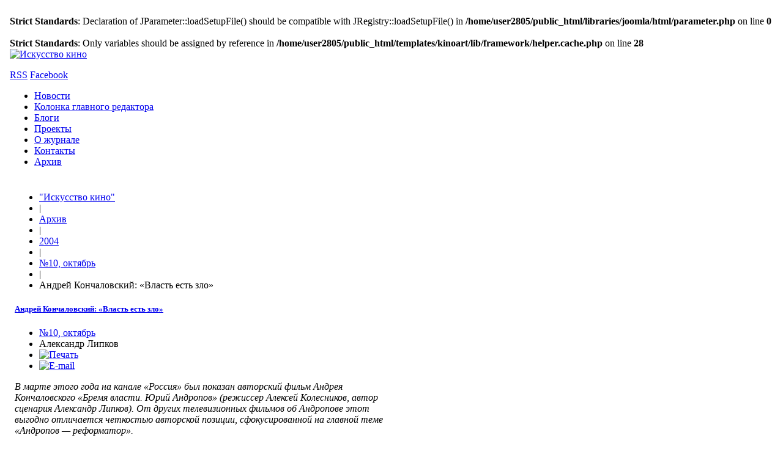

--- FILE ---
content_type: text/html; charset=UTF-8
request_url: http://old.kinoart.ru/archive/2004/10/n10-article5
body_size: 65528
content:
<br />
<b>Strict Standards</b>:  Declaration of JParameter::loadSetupFile() should be compatible with JRegistry::loadSetupFile() in <b>/home/user2805/public_html/libraries/joomla/html/parameter.php</b> on line <b>0</b><br />
<br />
<b>Strict Standards</b>:  Only variables should be assigned by reference in <b>/home/user2805/public_html/templates/kinoart/lib/framework/helper.cache.php</b> on line <b>28</b><br />
<!DOCTYPE html>
<html lang="ru-ru">
<head>
<meta name="viewport" content="width=device-width, initial-scale=1, maximum-scale=2.5">
  <base href="http://old.kinoart.ru/archive/2004/10/n10-article5" />
  <meta http-equiv="content-type" content="text/html; charset=utf-8" />
  <meta name="keywords" content="искусство кино, искусство, кино, кинематограф, кинопроза, фильм" />
  <meta property="og:title" content="Андрей Кончаловский: «Власть есть зло»" />
  <meta property="og:type" content="article" />
  <meta property="og:url" content="http://old.kinoart.ru/archive/2004/10/n10-article5" />
  <meta property="og:site_name" content="Искусство кино" />
  <meta name="description" content="&quot;Искусство кино&quot; издается с января 1931 года. Сегодня это единственный в России ежемесячный искусствоведческий аналитический журнал. В каждом номере &quot;Искусства кино&quot; печатаются от 25 до 30 публикаций по актуальным проблемам теории и истории российского и мирового кинематографа, телевидения, анализ художественной практики всех видов искусства, философские работы, редкие архивные материалы, обзоры крупнейших фестивалей, мемуары выдающихся деятелей культуры, русская и зарубежная кинопроза." />
  <meta name="generator" content="Joomla! - Open Source Content Management" />
  <title>Андрей Кончаловский: «Власть есть зло» - Искусство кино</title>
  <link href="http://old.kinoart.ru/images/favicon.ico" rel="shortcut icon" type="image/vnd.microsoft.icon" />
  <link href="/favicon.ico" rel="shortcut icon" type="image/vnd.microsoft.icon" />
  <link rel="stylesheet" href="http://old.kinoart.ru/plugins/content/itpshare/style.css" type="text/css" />
  <link rel="stylesheet" href="http://old.kinoart.ru/templates/kinoart/css/tablet.css" type="text/css" media="only screen and (max-width: 621px), only screen and (max-device-width: 621px) and (-moz-max-device-pixel-ratio: 1.5), only screen and (max-device-width: 621px) and (-o-max-device-pixel-ratio: 1.5/1), only screen  and (max-device-width: 621px) and (-webkit-max-device-pixel-ratio: 1.5), only screen and (max-device-width: 621px) and (max-device-pixel-ratio: 1.5), only screen and (max-device-width: 621px) and (-moz-min-device-pixel-ratio: 2), only screen and (max-device-width: 621px) and (-o-min-device-pixel-ratio: 2/1), only screen and (max-device-width: 621px) and (-webkit-min-device-pixel-ratio: 2), only screen and (max-device-width: 621px) and (min-device-pixel-ratio: 2)"  />
  <link rel="stylesheet" href="http://old.kinoart.ru/templates/kinoart/css/mobile.css" type="text/css" media=" screen and (max-width: 480px), screen and (max-device-width: 480px)"  />
  <link rel="stylesheet" href="http://old.kinoart.ru/templates/kinoart/css/normalize.css" type="text/css" />
  <link rel="stylesheet" href="http://old.kinoart.ru/templates/kinoart/css/layout.css" type="text/css" />
  <link rel="stylesheet" href="http://old.kinoart.ru/templates/kinoart/css/joomla.css" type="text/css" />
  <link rel="stylesheet" href="http://old.kinoart.ru/templates/kinoart/css/system/system.css" type="text/css" />
  <link rel="stylesheet" href="http://old.kinoart.ru/templates/kinoart/css/template.css" type="text/css" />
  <link rel="stylesheet" href="http://old.kinoart.ru/templates/kinoart/css/menu/menu.css" type="text/css" />
  <link rel="stylesheet" href="http://old.kinoart.ru/templates/kinoart/css/gk.stuff.css" type="text/css" />
  <link rel="stylesheet" href="http://old.kinoart.ru/templates/kinoart/css/style1.css" type="text/css" />
  <link rel="stylesheet" href="http://old.kinoart.ru/templates/kinoart/css/custom.css" type="text/css" />
  <link rel="stylesheet" href="http://old.kinoart.ru/templates/kinoart/css/typography/typography.style1.css" type="text/css" />
  <link rel="stylesheet" href="http://old.kinoart.ru/templates/kinoart/css/typography/typography.iconset.style1.css" type="text/css" />
  <style type="text/css">
.gkcol { width: 200px; }#gkPageWrap { min-width: 242px; max-width: 2420px; margin: 0 auto; }body { padding: 0 8px; }#gkPage > #gkContent { width: 605px; padding: 8px; }#gkContent .box { padding: 16px 0 0 0!important; }body #gkPageTop, body #gkToolbar, #gkFooter { padding-left: 8px; padding-right: 8px; margin-left: -8px!important; }@media screen and (max-width: 484px) {
    	#k2Container .itemsContainer { width: 100%!important; } 
    	.cols-2 .column-1,
    	.cols-2 .column-2,
    	.cols-3 .column-1,
    	.cols-3 .column-2,
    	.cols-3 .column-3,
    	.demo-typo-col2,
    	.demo-typo-col3,
    	.demo-typo-col4 {width: 100%; }
    	}
    		.masonry > .box.half { width: 121px; max-width: 100%; }
    		.masonry > .box.one,
    		.masonry > .box { width: 242px; max-width: 100%; }
    		.masonry > .box.double { width: 484px; max-width: 100%; }
    		.masonry > .box.triple { width: 726px; max-width: 100%; }
    		.masonry > .box.fourfold { width: 968px; max-width: 100%; }
    		.masonry > .box.full { width: 100%; max-width: 100%; }
    		.masonry > .box { padding: 8px }
    	
	    	body[data-content-width="1"] .masonry .box.double,
	    	body[data-content-width="1.5"] .masonry .box.double,
	    	body[data-content-width="1"] .masonry .box.triple,
	    	body[data-content-width="1.5"] .masonry .box.triple,
	    	body[data-content-width="1"] .masonry .box.fourfold,
	    	body[data-content-width="1.5"] .masonry .box.fourfold { width: 242px; max-width: 100%; }
	    	body[data-content-width="2"] .masonry .box.triple,
	    	body[data-content-width="2.5"] .masonry .box.triple,
	    	body[data-content-width="2"] .masonry .box.fourfold,
	    	body[data-content-width="2.5"] .masonry .box.fourfold { width: 484px; max-width: 100%; }
	    	body[data-content-width="3"] .masonry .box.fourfold,
	    	body[data-content-width="3.5"] .masonry .box.fourfold { width: 726px; max-width: 100%; }
    	
  </style>
  <script src="/media/system/js/mootools-core.js" type="text/javascript"></script>
  <script src="/media/system/js/core.js" type="text/javascript"></script>
  <script src="/media/system/js/caption.js" type="text/javascript"></script>
  <script src="/media/system/js/mootools-more.js" type="text/javascript"></script>
  <script src="http://old.kinoart.ru/templates/kinoart/js/gk.scripts.js" type="text/javascript"></script>
  <script src="http://old.kinoart.ru/templates/kinoart/js/gk.menu.js" type="text/javascript"></script>
  <script src="http://old.kinoart.ru/templates/kinoart/js/moo.masonry.js" type="text/javascript"></script>
  <script src="http://old.kinoart.ru/templates/kinoart/js/filters.svg" type="text/javascript"></script>
  <script type="text/javascript">
window.addEvent('load', function() {
				new JCaption('img.caption');
			});
 $GKMenu = { height:false, width:false, duration: 500 };
$GK_TMPL_URL = "http://old.kinoart.ru/templates/kinoart";

$GK_URL = "http://old.kinoart.ru/";


window.addEvent('load', function() {
	

	(function() {

	
document.id('gkPage').masonry({ 
		columnWidth: 121
	});


	if(document.id('gkTop')){
		document.id('gkTop').masonry({ 
			columnWidth: 121
		});
	}

	if(document.id('gkBottom')) {
		document.id('gkBottom').masonry({ 
			columnWidth: 121
		});
	}

	
}).delay(500);

});

  </script>


<!--[if IE 9]>
<link rel="stylesheet" href="http://old.kinoart.ru/templates/kinoart/css/ie/ie9.css" type="text/css" />
<![endif]-->

<!--[if IE 8]>
<link rel="stylesheet" href="http://old.kinoart.ru/templates/kinoart/css/ie/ie8.css" type="text/css" />
<![endif]-->

<!--[if lte IE 7]>
<link rel="stylesheet" href="http://old.kinoart.ru/templates/kinoart/css/ie/ie7.css" type="text/css" />
<![endif]-->

<!--[if (gte IE 6)&(lte IE 8)]>
<script type="text/javascript" src="http://old.kinoart.ru/templates/kinoart/js/respond.js"></script>
<script type="text/javascript" src="http://old.kinoart.ru/templates/kinoart/js/selectivizr.js"></script>
<script type="text/javascript" src="http://html5shim.googlecode.com/svn/trunk/html5.js"></script>
<![endif]-->
</head>
<body data-tablet-width="621" data-mobile-width="480" data-blocks-animation="1" data-content-width="2.5" data-loading-translation="Loading">
<div id="gkPageWrap">
	<section id="gkPageTop">
		
          <a href="/./" id="gkLogo">
        <img src="http://old.kinoart.ru/images/logo-white.png" alt="Искусство кино" />
     </a>
     		
				<div id="gkUserLinks">
						<div id="gkTopToolbar">
				

<div class="custom social"  >
	<p><a class="iconRSS" href="/?format=feed&amp;type=rss">RSS</a>&nbsp;<a class="iconFacebook" href="http://www.facebook.com/pages/%D0%98%D1%81%D0%BA%D1%83%D1%81%D1%81%D1%82%D0%B2%D0%BE-%D0%BA%D0%B8%D0%BD%D0%BE/166724640015992">Facebook</a></p></div>

			</div>
									
							
						
			

		</div>
					</section>
	
		<section id="gkToolbar">
		
<ul class="menu">
<li class="item-150"><a href="/news" >Новости</a></li><li class="item-249"><a href="/editor" >Колонка главного редактора</a></li><li class="item-117"><a href="/blogs" >Блоги</a></li><li class="item-132"><a href="/projects" >Проекты</a></li><li class="item-133"><a href="/about" >О журнале</a></li><li class="item-145"><a href="/contacts" >Контакты</a></li><li class="item-152 alias-parent-active"><a href="/archive" >Архив</a></li></ul>

		
	</section>
		
		
	<div id="gkPageContent">
		<section id="gkPage" class="masonry">
			<section id="gkContent" class="box">
				<div>
											
										<section id="gkBreadcrumb">
												
<div class="breadcrumbs">
<ul><li><a href="/" class="pathway">&quot;Искусство кино&quot;</a></li> <li class="pathway separator">|</li> <li><a href="/archive" class="pathway">Архив</a></li> <li class="pathway separator">|</li> <li><a href="/archive/2004" class="pathway">2004</a></li> <li class="pathway separator">|</li> <li><a href="/archive/2004/10" class="pathway">№10, октябрь</a></li> <li class="pathway separator">|</li> <li class="pathway">Андрей Кончаловский: «Власть есть зло»</li></ul></div>
												
											</section>
										
					<section id="gkMainbody">
												
<article class="item-page">
		
			
	<header>
				
				<h1>
							<a href="/archive/2004/10/n10-article5">
					Андрей Кончаловский: «Власть есть зло»				</a>
					</h1>
				
				<ul>
				
		
			
						<li class="category-name">
													<a href="/archive/2004/10">№10, октябрь</a>							</li>
						
						
						
						<li class="createdby">
													Александр Липков							</li>
						
						
											<li class="print-icon">
				<a href="/archive/2004/10/n10-article5?tmpl=component&amp;print=1&amp;page=" title="Печать" onclick="window.open(this.href,'win2','status=no,toolbar=no,scrollbars=yes,titlebar=no,menubar=no,resizable=yes,width=640,height=480,directories=no,location=no'); return false;" rel="nofollow"><img src="/templates/kinoart/images/system/printButton.png" alt="Печать"  /></a>				</li>
					
								<li class="email-icon">
				<a href="/component/mailto/?tmpl=component&amp;template=kinoart&amp;link=12fd326b1e3d2e223ff5901b4d86464fd8d5d8ee" title="E-mail" onclick="window.open(this.href,'win2','width=400,height=350,menubar=yes,resizable=yes'); return false;"><img src="/templates/kinoart/images/system/emailButton.png" alt="E-mail"  /></a>				</li>
					
					
					</ul>
			</header>






<p><em>В марте этого года на канале «Россия» был показан авторский фильм Андрея Кончаловского «Бремя власти. Юрий Андропов» (режиссер Алексей Колесников, автор сценария Александр Липков). От других телевизионных фильмов об Андропове этот выгодно отличается четкостью авторской позиции, сфокусированной на главной теме «Андропов — реформатор».</em></p>
<p><em>По просьбе редакции сценарист и кинокритик Липков взял это интервью у Андрея Кончаловского.</em></p>
<p>Александр Липков. Почему вы, режиссер игрового кино, вдруг обратились к телевидению, телевизионной документалистике?</p>
<p>Андрей Кончаловский. Главная причина — изменение функции игрового кинематографа. Он, конечно, приобрел колоссальную массовость, невозможное в былые времена могущество, способность покрывать неохватные пространства, привлекать бессчетное число обитателей планеты, но потерял самого важного для меня зрителя — того, который ждал разговора об основах жизни. Еще в конце 80-х этот зритель существовал, для него кинематограф играл роль наставника, был этическим камертоном и мудрым собеседником, особенно в России. Люди шли в кино в надежде получить либо просветление, либо ответы на те вопросы, которые их мучат. Да, был и коммерческий развлекательный кинематограф, но не теряло своих позиций и кино для людей мыслящих, читающих. Сегодняшний кинематограф всецело стал развлечением, и в этой роли колоссально преуспел. А вот телевидение оказалось тем местом, куда ушли мои зрители. Даже те, для кого покупка билета не слишком накладна, предпочтут походу в кино кресло у экрана телевизора. Эти зрители не утратили привычку читать. С ними у меня может быть контакт — снимаю ли я «Одиссею», «Льва зимой» или всего лишь познавательные телепередачи. Для них мне интересно работать. Делать фильмы исключительно для себя самого меня никогда не влекло. В принципе, мог бы, но это мне скучно. Так уж меня воспитали мои учителя. Почему я обратился именно к документальному телевидению? В конце концов, о том же Андропове можно было бы сделать и напряженный игровой фильм. Дело в том, что телевидение сохраняет возможность интеллигентного диалога: телевидение люди слушают, кино уже только смотрят. Оно дает сегодня лишь пищу для глаза, но не для уха. Я не способен воспринимать «Матрицу»: с экрана давит тяжелый рок, «хэви-металл». Эту траекторию ухода от игрового кино — в документальное кино, на телевидение — и до меня проделывали очень уважаемые художники: Ромм, Росселлини, Кастеллани. Важнейшее тут, думаю, — желание оперировать реальным фактом. Естественно, и в документальном кино факт интерпретируется, подается с субъективной точки зрения (не исключено, что эта точка зрения и ложная), но все равно за реальным фактом стоит ценность абсолютной правды. Когда я смотрю документальные кадры демонстраций 1910-1920-х годов, на которых тысячи людей, бессчетные икринки неразличимых лиц, невольно приходит мысль: «Боже, все они умерли. Они стояли там, в этой толпе, толкались, слушали пламенных ораторов — и все умерли…» Возникает ностальгическое ощущение драгоценности запечатленного мига, сохраненного, пришедшего к нам сквозь десятилетия. Документальный материал в этом смысле меня очень возбуждает. Я могу сегодня дать свою оценку тому, что происходило когда-то. Да, она субъективна. Да, она в каком-то смысле «неправда». Но я и не претендую на истину, на то, чтобы говорить от имени «правды истории». Я трактую историю так, как понимаю ее сегодня, и, быть может, мои мысли на этот счет кому-то покажутся важными, подведут к выводу, что на каких-то людей, на какие-то события можно взглянуть и с иной точки зрения.</p>
<table style="width: 300px;" align="right" border="0" cellpadding="0" cellspacing="5">
<tbody>
<tr>
<td align="left"><img src="/images/archive/image_1907.jpg" width="300" border="0" height="389" /></td>
</tr>
<tr>
<td align="left"></td>
</tr>
</tbody>
</table>
<p>А. Липков. Мне приходилось слышать от вполне серьезных, доброжелательных ко мне людей, что, в общем-то, прославлять шефа КГБ — не самая уважаемая работа. «Ну, про Кончаловского все ясно, у него это наследственное — перед властью выслуживаться, а тебе-то зачем было мараться? Ладно, не объясняй. Из-за денег». Иных объяснений мои доброжелатели не видели. Рассказывать им, что о замысле этого фильма вы говорили мне еще в светлые ельцинские годы, когда о Путине мы и не слыхивали, я и не пытался.</p>
<p>А. Кончаловский. Ну, конечно, без раздражения слушать подобное трудно. Но по большому счету все эти разговоры меня абсолютно не волнуют. Я с этим прожил всю жизнь. Если бы я был озабочен тем, что «подумают обо мне уважаемые люди», я бы не снял ни одного фильма. Если принимать их мнения всерьез, то тогда надо вступать в партию — ту или иную. В КПСС или в партию либералов — все равно. К сожалению, ни к какой партии я не принадлежу. Говорю «к сожалению», потому что гораздо легче быть членом партии: у тебя есть соратники, защитники. А так — чувствуешь себя незащищенным. Тебя критикуют и справа, и слева. Но у меня есть человеческие примеры, поддерживающие меня в моей позиции, — реакционер Лесков и внепартиец Чехов. Великого писателя Лескова затравили либералы. Точно такая же партийная критика была и по адресу Чехова. «17 октября не имела успеха не пьеса, а моя личность», — написал он Суворину после провала «Чайки». Вдумайтесь в эти слова! Чехов прекрасно понимал, за что его ненавидят. Он не принадлежал ни к какой политической группировке. Это не значит, что он не интересовался общественными проблемами, он просто презирал пафос «идейности». Если уж Чехова «прогрессивная» интеллигенция терпеть не могла… Я отдаю себе отчет, что моя политическая позиция за последние сорок лет претерпела существенные изменения. Об этом можно судить хотя бы по рубрикам, которые я веду в журналах: «Записки брюзги» в «ОМе», «Катехизис реакционера» в «Итогах». В них я явно не либерал. Поскольку политикой я не занимаюсь, на это пока не очень обратили внимание, но, уверен, еще обратят, и тогда уж припомнят мне и папу-гимнописца, и «Шербурские танки» («Романс о влюбленных». — А.Л.), и все на свете, что смогут вспомнить. Это, конечно, печально. Жаль, что люди не открыты друг другу. Я изо всех сил стараюсь быть открытым, хотя чувствую за собой тот же самый российский грех: очень хочется дать «доброжелателям» в морду. Надо бы быть терпимее, ведь каждый имеет право на свою точку зрения, как она мне ни неприятна. У тех, кто меня критикует, чувствуется очень сильное желание меня оскорбить. Забавно. Не перестаю удивляться, почему я вызываю такую ярость. Государственных постов я никогда не занимал, в партии никакой не состоял, к общественным должностям не рвался, коммунистом не был, стукачом — тоже. Хотя вовсе не исключаю, что при иных обстоятельствах мог бы быть и коммунистом, и стукачом, и функционером. Многие на это шли то ли от страха, то ли из тщеславных амбиций. Не играл я на сцене ни Ленина, ни Дзержинского, как многие и сегодня любимые артисты. Очень рад, что никому не приходит в голову корить Ульянова, Калягина, Ланового, Козакова за то, что они воплощали бессмертные образы, кто — вождя мирового пролетариата, над которым сейчас только ленивый не издевается, кто — палача-чекиста. Живут себя нормально и, надеюсь, не испытывают угрызений совести. А если испытывают, то напрасно, только оглашенному «борцу за справедливость» пришла бы в голову мысль упрекать Пушкина, я уж не говорю о Сервантесе, что они из боязни цензуры опускали или не дописывали иные из своих мыслей. Но вообще все в глубине души понимают, что артисту все прощается, потому что он по своей природе лицедей. Режиссеру — не прощается. Это занятно. Я вспоминаю великого Федора Ивановича Шаляпина. Он говорил: «Вы заплатите — и я спою. Могу „Дубинушку“ спеть. Могу — „Боже, царя храни“. Но бесплатно я не пою. Я не соловей. Я артист». Белогвардейцы грозили ему: «Мы тебя, сволочь, вздернем за твою «Дубинушку», большевики:»Вздернем за «Боже, царя храни». Он сначала возмущался, а потом сказал: «Из этой страны надо уезжать». Куда деваться от нашего засилья партийности?! Я сейчас часто перечитываю Чехова. Сколько горьких и жестоких слов он написал о русском народе! Ну вот хотя бы из «Палаты № 6»: «…В городе душно и скучно жить, у общества нет высших интересов, оно ведет тусклую бессмысленную жизнь, разнообразя ее насилием, грубым развратом и лицемерием; подлецы сыты и одеты, а честные питаются крохами…» Это великий русский писатель пишет о русской жизни. Помню, после просмотра «Курочки Рябы» мне таких пинков за нее надавали! Говорили, что я или еврей, или приехал с реки Потомак. Кстати, никогда на Потомаке не жил. Жил в Лос-Анджелесе, это не Вашингтон! Сначала я был антисоветским режиссером, теперь стал антирусским. Господа, читайте русскую классику!</p>
<p>А. Липков. В среде нашей интеллигенции считается зазорным прославлять КГБ, это ведомство связывают исключительно с политическим сыском.</p>
<p>А. Кончаловский. Мы все рабы клише. Одно из самых устоявшихся — ненависть к КГБ. Она просто зашкаливает — по причине страха. Как-то мы сцепились с Квашой, моим другом. Я сказал, что стоило бы восстановить памятникДзержинскому. Он ответил: «Я тебе руки не подам. Перестану здороваться». Я хотел сказать: «Игорь, родной, ты ж Сталина играл. Ну и что? Я тебе подавал руку. Тебя ж никто силком не тащил играть Сталина. Ты ведь, наверное, даже волновался после пробы грима — утвердят или не утвердят? Меня тоже никто не заставлял делать фильм про Андропова. Я хотел это сделать. Думаю, тебе тоже хотелось сыграть Сталина. Иначе зачем тебе было это?» Власть в России разрешила нам быть свободными, власть разрешила себя ненавидеть. В эту ненависть сублимировался весь страх, которым мы жили до конца советских лет. Но ведь анализ личности Андропова — и есть попытка каким-то образом вылезти из шкуры советского восприятия реальности, тем более что между советским и антисоветским восприятием реальности разницы нет. «Хомо советикус» и «хомо антисоветикус» — одно и то же. Мне хотелось с нейтральной точки зрения взглянуть на Андропова, понять, какую роль этот человек сыграл в истории, а главное — мог бы сыграть. Нельзя судить о Шостаковиче или о Прокофьеве по произведениям, которые они писали во славу Сталина. Музыка неважная, и слова не лучше, но и тут есть отблеск их гения. Понимаю, сравнение художника с политическим деятелем заведомо ущербно, но с известной точки зрения возможно: тот и другой выражают себя через поступки, и каждый — в силу своих возможностей. Кстати, артисту намного легче, чем политическому деятелю, с которого спрашивается каждый день и по самому серьезному счету. А композитор напишет музыку, и непонятно — во славу фашизма или коммунизма.</p>
<p>А. Липков. В какой-то мере странно, что вы взялись говорить об Андропове. Позитивной роли в вашей судьбе он никак не сыграл…</p>
<p>А. Кончаловский. Конечно.</p>
<p>А. Липков. Я, например, не сомневаюсь, что слух о том, что вы агент КГБ, был послан вам вдогонку из его ведомства.</p>
<p>А. Кончаловский. Нет, это не так. В том, что такой слух пошел обо мне в Америке, я сам целиком и полностью виноват.</p>
<p>А. Липков. А во Франции?</p>
<p>А. Кончаловский. Тут другая история. Все, кого выпускали, были либо диссиденты, либо дипломаты, то есть чекисты. Под роль диссидента я не подходил, поскольку был единственным русским, который не поливал советскую власть — не забывал, что в России отец и мать, не хотел осложнять им жизнь. И к тому же мне нечего было жаловаться на свою судьбу. Ну, что — вспоминать, как запретили «Асю Клячину»? Что-то выдумывать? Я был и оставался частью советской элиты. Да, случались проблемы, но именно благодаря советской власти я многого в своей жизни добился. Но коли я не попадал в разряд диссидентов, то французы автоматически записали меня в ангажированного агента. А я просто хотел жить во Франции и понял, что для этого у меня есть единственный путь — жениться на иностранке. И моим наставником на этом пути был самый крупный диссидентский адвокат — Симес. Сын его сейчас советник Госдепартамента, очень симпатичный человек, его нередко можно увидеть и на наших телеэкранах. Я мечтал уехать и добился этого. А в Голливуде представление обо мне как агенте КГБ возникло потому, что я уже тогда приходил к выводу — и, не стесняясь, говорил об этом, — что либерализация в России исходит от Андропова. У меня не было повода думать о нем иначе. Я, конечно, знал, что он очень суровый человек, что он внушает страх и трепет. Мне о нем рассказывали мои друзья, которые у него работали. Они говорили о нем с глубочайшим уважением, причем происходило это при распитии водки, в чем принимал участие и Тарковский. Пили, говорили, читали антисоветские стихи… Все это умнейшие, интеллигентнейшие люди. Уважение к Андропову передалось мне от них. Когда он встал у кормила власти, я уже был в Америке. Я был убежден, что происходит какое-то движение в обществе. Я начал думать о современной истории, начал, как мне кажется, что-то понимать. Именно тогда я пришел к выводу, что КГБ является инициатором перестройки, что именно оттуда исходят новые веяния. И когда в голливудской компании, выпив водки, я пытался говорить о КГБ как об организации, готовящей перестройку, вот тогда-то и появилась большая статья с моим портретом: «Выкормыш КГБ». Я, действительно, довольно много знал о людях этого ведомства от своих друзей. С одним из них, Эдуардом Тропининым (настоящая его фамилия Маркаров), я в 70-е годы писал сценарии, зарабатывал бабки…</p>
<p>А. Липков. Ну уж, не просто бабки. «Лютый» — я думаю, после «Рублева» лучшая ваша сценарная работа. Я тоже общался с Тропининым, он знал Коран на шести языках, другого такого специалиста по мусульманскому Востоку вряд ли найдешь…</p>
<p>А. Кончаловский. Да, но при этом он был чекист, нормальный разведчик.</p>
<p>А. Липков. В том сценарии, который я писал для фильма об Андропове и от которого сначала Колесников, а потом и вы не оставили камня на камне (что фильму пошло только на пользу и без чего его бы вообще не было), меня больше всего интересовала тема борьбы за власть. Путь Андропова к власти. Вам это показалось неинтересным. У меня есть на этот счет свои предположения, но хотелось бы услышать об этом от вас.</p>
<p>А. Кончаловский. Борьба за власть — работа грязная. Не может быть не грязной, тем более в советской системе. Но и в любой системе методы те же: подсиживание, «подставки», оговоры, физическое устранение. Если вникать во все это, увидишь прежде всего негативные стороны героя. Но это, как говорится, умным давно известно, а глупым — неинтересно. Я знал, что плохого сделал Андропов, но меня интересовало, сделал ли он что-либо хорошее. У большинства моих ровесников три буквы «КГБ» ничего, кроме воспоминаний о терроре, не вызывают, но, объективности ради, не худо заметить, что и у КГБ были очень серьезные достижения, о которых мы не хотим даже помнить. Ну, хотя бы полный разгром американской резидентуры в СССР. Что до меня, то в то время к американским шпионам я относился гораздо лучше, чем к русским: они, казалось мне, борются за свободу. В 70-е годы я, как и все интеллектуалы, мечтал о времени реформ, думал, что до них не доживу, а уехав за границу, был уверен, что мне уже никогда не вернуться. Безусловно, Андропову не делает чести изобретение карательной психиатрии. Но все же давайте думать о дуализме любого явления. Существует некий баланс между позитивным и негативным в том, что происходило и происходит. Заглянем чуть поглубже в историю — в XVIII, в XVII, в XVI века, во времена деятелей, давно уже ставших национальными героями. И мы увидим страшные вещи. Если вспомнить, что творилось во времена Генриха VIII или Елизаветы I в Англии, Изабеллы и Фердинанда в Испании, Ивана Грозного в России, на экране предстанут портреты ужасающие. Но эти же фигуры оставили и позитивный след в истории. Чтобы говорить об Андропове в подобном ключе, еще слишком коротка дистанция времени. История так стремительно летит вперед, обрушивает на нас такое количество информации, что даже попытка быть объективным обречена. Чем дальше отходишь от Андропова как исторического лица, тем яснее вырисовывается его позитивная роль. Эта роль очень непроста, ее часто словно бы и вообще не видно, но все же она подспудно проступает во многом из того, что он делал. Вот ради того, чтобы проявить позитив, я и делал фильм. Чем больше я погружался в материал, тем отчетливее выявлялась совсем иная картина. Становилось понятно, где зрела идея перестройки — не в том виде, в котором мы ее получили, а в ее гораздо более мощных потенциях. Перестройка рухнула, у Горбачева не хватило ни видения, ни политической воли. Он объявил перестройку, а привел к полной расстройке, разрушению, полному развалу государства. Очень может быть, что перестройка — термин Андропова. Он говорил: надо понять, в каком государстве мы живем. Он видел, что государство надо менять. Изучая во время работы над фильмом материалы, общаясь с людьми, знавшими Андропова, я пришел к мысли, что интуитивно был прав, считая его покровителем реформаторов и ревизионистов. Сам по себе КГБ как политический инструмент нейтрален. Пользуясь им, можно рубить головы правым, рубить левым, начать тотальный террор — все зависит от того, кто во главе этой организации и чьи желания он выполняет. Зерна реформаторства в КГБ стали прорастать только с приходом Андропова, поскольку они были в нем самом. Он принес эту идею и проводил ее очень последовательно и доказательно в своих отношениях с Яношем Кадаром, в свое время им же поставленным во главе Венгрии. Собственно, отсюда вырастают мои представления об Андропове как человеке, главная цель которого — не удушение инакомыслия, а преобразование государственной системы в систему более гуманную, вмещающую в себя и некие свободы. Отдельный вопрос о мере этих свобод, но, уж точно, для него не был идеалом образ СССР как помойки с ядерными ракетами. Вот что меня привлекало.</p>
<p>А. Липков. Говоря о борьбе за власть, я вовсе не имел в виду представить Андропова кровавым монстром, прокладывающим себе путь по трупам. Он, кстати, жестокостью не отличался и побежденных противников не добивал. Кто-то пеняет ему по поводу расправы над Щелоковым, но явно не по делу. Да, тот был выведен из ЦК, но в партии оставлен. И самоубийством покончил много позже ухода Андропова — уже при Черненко. А вот трупов в этой борьбе было достаточно, и чья это работа, можно только предполагать. Во всяком случае, не Андропова. Устраняли как раз тех, кто в Политбюро был ему близок, — для начала Кулакова, якобы покончившего самоубийством. Но старший судмедэксперт КГБ генерал-майор Липатский в личном докладе своему шефу уверенно заявлял, что вены у Кулакова были вскрыты, когда тот уже был без сознания. Любопытно, кстати, что когда Кулакова хоронили, как положено, на Красной площади, ни Брежнев, ни Суслов, ни Косыгин не присутствовали. К каким бы наипровереннейшим выводам ни приходила комиссия под руководством уважаемого Александра Николаевича Яковлева, я никогда не поверю в случайность гибели Машерова. Его бронированный лимузин, надо же, столкнулся с самосвалом, за баранкой которого сидел пьяный шофер, вывернувший на шоссе с проселка как раз между постами ГАИ. Но почему не стоял пост на этом выезде? Задолго до гибели Машеров впал в немилость. И никто из Политбюро не приехал его хоронить. Кстати, немногим позднее рухнул в районе Витебска личный самолет Андропова, на котором он должен был полететь, но в самый последний момент почему-то не полетел. Не правда ли, застойное болото сильно попахивает макабром, шекспировскими хрониками? Противники Андропова (кто они, можно только догадываться) являли собой силу совершенно аморальную и гораздо более жестокую, чем он.</p>
<p>А. Кончаловский. Вообще-то, любой период истории, в том числе и Советского Союза, можно рассматривать с очень разных точек зрения. И об этом можно было бы интересно рассказать. Но, повторяю, меня занимала историческая роль Андропова как личности, его вклад в развитие нашей страны. Чем больше я вникал в материал, тем интереснее мне было. С другой стороны, и я это за собой знаю, меня всегда тянет идти против течения: часто это происходит даже на подсознательном уровне. Возможно, такова черта моего характера. Мною здесь двигало чувство справедливости: Андропов, на мой взгляд, достоин иной оценки, чем та, которая стала ходовой. И с течением времени реальные его черты как человека и политика искажались, может быть, даже преднамеренно. Искажался реальный процесс истории, что в целом свойственно человеку, тем более русскому, у которого тормозов нет и никогда не было. Либо в ухо Сидору, либо в ноги Якову. Либо обожать и преклоняться, либо забивать кол в могилу. Эта тенденция в 90-е годы стала настолько интенсивной, что временами просто оторопь брала. И шло это от тех, кто вполне неплохо жил при советской власти, в том числе и от пользовавшихся всенародной любовью кино- и театральных деятелей. Картины снимать им давали каждый год, в прокате открывали им зеленую улицу, а вот теперь, оказывается, они тоже были диссидентами. Так им тяжело было! Худсоветы их мучили, цензура кромсала… Все эти бесконечные обличения-покаяния, сжигание партийных билетов и «жалобы турка» на советскую власть вызывают у меня желание сказать: «Погодите, погодите… Давайте попристальнее рассмотрим вот эту личность и вот эту личность». Было желание прийти к некоей сбалансированной оценке. Если бы я стал рассказывать, какой Андропов был честный чекист и как верно служил он делу партии, это была бы не моя картина. Если бы я стал рассказывать, каким он был негодяем, серым кардиналом при генсеке, это тоже была бы не моя картина. Я просто пытался осмыслить определенный исторический процесс так, словно бы я находился вне его. Это трудно.</p>
<p>А. Липков. Снимая этот фильм, вы общались с чекистами высокого ранга, генералами КГБ, крупными деятелями разведки и т.п. Мне кажется, вы очень легко находили с ними общий язык, что опять-таки, с позиций ваших постоянных критиков, положительно вас не характеризует…</p>
<p>А. Кончаловский. Господи, не думайте об этом. Мы все умрем. И генералы, и рядовые, и правые, и левые — все. Все будем там. Я к этим людям отношусь не лучше и не хуже, чем ко всем прочим. И там были такие же негодяи, как и везде, и вне КГБ были негодяи не меньшие, чем в КГБ. Так же было и в партии. Я, впрочем, задавал те вопросы, которые не вызывали идиосинкразии, а, напротив, — ощущение того, что сейчас можно сказать что-то интересное и важное. В моих вопросах не было чего-либо, заставлявшего защищать Андропова или хоть на секунду подумать, что я хочу извратить чьи-либо мысли. Речь шла лишь о реальной роли Андропова в перестройке.</p>
<p>А. Липков. Что нового открыла вам та информация, которую вы от них получили?</p>
<p>А. Кончаловский. Прежде всего, она подтвердила мое видение этой личности. Это был человек, имевший большую, серьезную, невероятно сложную для осуществления идею: он хотел видеть страну не только богатой и сильной, но и свободной. Речь шла не о свободе капиталистической, но о том, чтобы дать людям возможность хорошо зарабатывать, жить в человеческих условиях. У него была мечта, достойная самых прогрессивных коммунистов того времени — Роже Гароди, Пальмиро Тольятти и даже Берлингауэра. Идея, близкая еврокоммунизму. Он, конечно, понимал, что Россия — страна не европейская, а азиатская, исторически казнокрадская и что если дать всем возможность делать что кому хочется, как это случилось потом, при Борисе Николаевиче, ничего хорошего не получится. Для меня это выдающийся государственный деятель, понимавший судьбу страны, видевший пути ее развития, представлявший, каким образом надо выходить из кризиса, наличие которого было ему очевидно. Он понимал, что коммунизм в том виде, в каком он существует в советской России, себя исчерпал. И в этом причина трагедии, которую он переживал как искренне верующий большевик. Он так и говорил ребятам из своей команды: «Вы еврокоммунисты, ревизионисты проклятые, а я — большевик». Но к этим ревизионистам у него была отеческая любовь. Он терпел инакомыслие, хотя и не мог показывать это на официальном уровне — иначе его тут же вышвырнули бы из Политбюро. Драма его и подобных ему государственных деятелей разных времен и стран в том, что они вынуждены были творить зло во имя добра.</p>
<p>А. Липков. Вы предпослали фильму название цикла — «Бремя власти» и намереваетесь эту серию продолжить. О ком еще вы собираетесь рассказать? И какую сквозную мысль провести сквозь цикл?</p>
<p>А. Кончаловский. О Гейдаре Алиеве, Войцехе Ярузельском, Иосипе Броз Тито, Кемале Ататюрке, Отто фон Бисмарке. А главная мысль, что либеральные ценности, при всей своей привлекательности, очень часто невозможны. Они не универсальны. Есть культуры, где исторически не сложились условия для торжества этих ценностей; культуры эти должны пройти период, с точки зрения либералов, печальный, даже трагический. Власть на людей, облеченных ею, ложится бременем: имея светлые политические идеалы, они понимают разрыв между желаемым и возможным. И этот разрыв делает их существование трагическим. Мне хочется разобраться в природе власти. Может ли власть быть доброй? Если она добрая, она уже не власть. Власть должна внушать страх, ее должны бояться. Если ее не боятся, мы имеем то, что имели во времена Ельцина, — разгул воровства и бандитизма. Власть есть зло. Человек подчиняется ей лишь затем, чтобы оградить себя от зла еще большего. Не важно, достиг ли человек власти путями праведными или неправедными, сам ли добивался ее или она на него свалилась помимо его воли, но если он ее достиг, то начинается его, человека власти, противоборство с этой самой властью, вроде бы ему принадлежащей. Власть — как дикий мустанг: его трудно оседлать, но еще труднее усидеть в седле. Она норовит переделать седока под себя, и он ее — тоже. Мне кажется, что власть — инструмент, он не всегда служит цели, преследуемой человеком, которому она принадлежит. Если он хочет творить зло, власть с большей охотой будет служить злу, нежели намерениям направить ее в русло добра. В любом случае противоборство неизбежно будет конфликтным. Очень трудно, если вообще возможно, сделать власть инструментом добра, и тот, кто хоть как-то преуспел на этом поприще, заслуживает почтения.</p> 
        <div style="clear:both;"></div>
        <div class="itp-share"><div class="itp-share-fbl"><div id="fb-root"></div>
<script>(function(d, s, id) {
  var js, fjs = d.getElementsByTagName(s)[0];
  if (d.getElementById(id)) return;
  js = d.createElement(s); js.id = id;
  js.src = "//connect.facebook.net/ru_RU/sdk.js#xfbml=1&version=v2.0&amp;appId=418466294874023";
  fjs.parentNode.insertBefore(js, fjs);
}(document, 'script', 'facebook-jssdk'));</script>
            <div 
            class="fb-like" 
            data-href="http://old.kinoart.ru/archive/2004/10/n10-article5" 
            data-share="1"
            data-layout="standard"
            data-width="900"
            data-show-faces="false" 
            data-colorscheme="light"
            data-action="like"></div></div><!-- Put this script tag to the <head> of your page -->
<script type="text/javascript" src="//vk.com/js/api/openapi.js?116"></script>

<script type="text/javascript">
  VK.init({apiId: 5015429, onlyWidgets: true});
</script>

<!-- Put this div tag to the place, where the Like block will be -->
<div id="vk_like"></div>
<script type="text/javascript">
VK.Widgets.Like("vk_like", {type: "full"});
</script><!-- Put this script tag to the <head> of your page -->
<script type="text/javascript" src="http://vk.com/js/api/share.js?91" charset="windows-1251"></script>

<!-- Put this script tag to the place, where the Share button will be -->
<script type="text/javascript"><!--
document.write(VK.Share.button(false,{type: "round", text: "Поделиться"}));
--></script>
        </div>
        <div style="clear:both;"></div>
        

<ul class="content-links">
	</ul>


	
	
	<div id="gkSocialAPI">
		
	    
		
	    
		 
	 </div>
	 
</article>
											</section>
					
									</div>
			</section>
			
						<div class="box transparent "><div><div class="content"><form action="/archive/2004/10" method="post">
	<div class="search transparent ">
		<input name="searchword" id="mod-search-searchword" maxlength="40"  class="inputbox transparent " type="text" size="40" value="Поиск"  onblur="if (this.value=='') this.value='Поиск';" onfocus="if (this.value=='Поиск') this.value='';" />	<input type="hidden" name="task" value="search" />
	<input type="hidden" name="option" value="com_search" />
	<input type="hidden" name="Itemid" value="9999" />
	</div>
</form>
</div></div></div>
					</section>
	</div>
		
	</div>


<footer id="gkFooter">
	<!--<a href="#gkPageWrap" id="gkTopLink">Top</a>-->
	
		<a href="http://kinoart.ru" id="gkFrameworkLogo" title="ИСКУССТВО КИНО">«ИСКУССТВО КИНО»</a>
		
		
<ul class="menu">
<li class="item-155"><a href="/distribution" >Распространение</a></li><li class="item-261"><a href="/distribution-en" >Distribution</a></li><li class="item-156"><a href="/subscription" >Подписка</a></li><li class="item-262"><a href="/subscription-en" >Subscription</a></li><li class="item-146"><a href="/legal" >Правила использования</a></li><li class="item-263"><a href="/legal-info" >Legal</a></li></ul>
	
		
		<p>
		© журнал «ИСКУССТВО КИНО» 2012 
	</p>
		
	</footer>

<div id="gkPopupOverlay"></div>


<div id="gkfb-root"></div>
<script type="text/javascript">
//<![CDATA[
   	window.fbAsyncInit = function() {
		FB.init({ appId: '418466294874023', 
			status: true, 
			cookie: true,
			xfbml: true,
			oauth: true
		});
   		    
	  		  	function updateButton(response) {
	    	var button = document.getElementById('fb-auth');
		
			if(button) {
	    		if (response.authResponse) {
	      		// user is already logged in and connected
				button.onclick = function() {
					if($('login-form')){
						$('modlgn-username').set('value','Facebook');
						$('modlgn-passwd').set('value','Facebook');
						$('login-form').submit();
					} else if($$('.login form')[0]) {
					   $('username').set('value','Facebook');
					   $('password').set('value','Facebook');
					   $$('.login form')[0].submit();
					}
				}
			} else {
	      		//user is not connected to your app or logged out
	      		button.onclick = function() {
					FB.login(function(response) {
					   if (response.authResponse) {
					      if($('login-form')){
					      	$('modlgn-username').set('value','Facebook');
					      	$('modlgn-passwd').set('value','Facebook');
					      	$('login-form').submit();
					      } else if($$('.login form')[0]) {
					         $('username').set('value','Facebook');
					         $('password').set('value','Facebook');
					         $$('.login form')[0].submit();
					      }
					  } else {
					    //user cancelled login or did not grant authorization
					  }
					}, {scope:'email'});  	
	      		}
	    	}
	    }
	  }
	  // run once with current status and whenever the status changes
	  FB.getLoginStatus(updateButton);
	  FB.Event.subscribe('auth.statusChange', updateButton);	
	  	};
    //      
   window.addEvent('load', function(){        (function(){
                if(!document.getElementById('fb-root')) {
                     var root = document.createElement('div');
                     root.id = 'fb-root';
                     document.getElementById('gkfb-root').appendChild(root);
                     var e = document.createElement('script');
                 e.src = document.location.protocol + '//connect.facebook.net/ru_RU/all.js';
                     e.async = true;
                 document.getElementById('fb-root').appendChild(e);   
                }
        }());
    });

    //]]>
</script>


<!-- +1 button -->

<!-- twitter -->


<!-- Pinterest script --> 

<script type="text/javascript">var _gaq = _gaq || []; _gaq.push(['_setAccount', 'UA-36104848-1']); _gaq.push(['_trackPageview']);(function() { var ga = document.createElement('script'); ga.type = 'text/javascript'; ga.async = true;ga.src = ('https:' == document.location.protocol ? 'https://ssl' : 'http://www') + '.google-analytics.com/ga.js';var s = document.getElementsByTagName('script')[0]; s.parentNode.insertBefore(ga, s); })();</script>

</body>
</html>